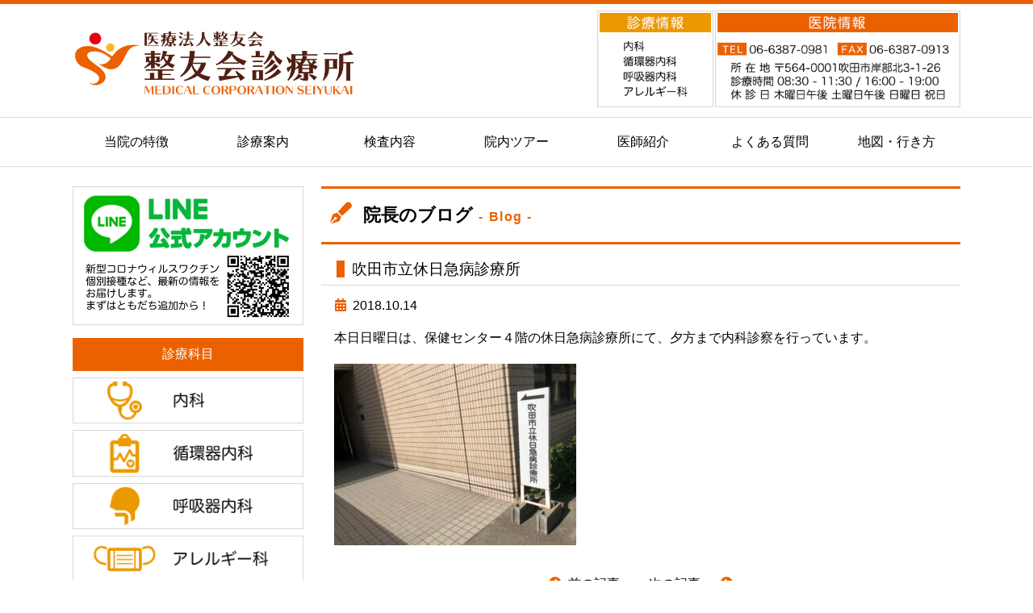

--- FILE ---
content_type: text/html; charset=UTF-8
request_url: https://www.seiyukai.jp/archives/405
body_size: 2901
content:
<!DOCTYPE html>
<html lang="ja">
<head>
<meta charset="UTF-8">
<meta http-equiv="X-UA-Compatible" content="IE=edge">
<title>医療法人整友会 | 吹田市岸部(岸辺)にある内科・循環器内科・呼吸器内科・アレルギー科</title>
<meta name="viewport" content="width=device-width, initial-scale=1">
<meta name="description" content="吹田市岸部(岸辺)にある医療法人整友会では、内科・循環器内科・呼吸器内科・アレルギー科を診療科目に掲げ、『人と人とのつながりを大切に、地域の皆様が安心して任せられるかかりつけ医』を目指します。お気軽にお越しください。">
<meta name="keywords" content="整友会,診療所,吹田,岸部,岸辺,内科,循環器内科,呼吸器内科,アレルギー科">
<link rel="stylesheet" href="https://www.seiyukai.jp/wp-content/themes/seiyukai.jp/style.css" type="text/css" />
<script type="text/javascript" src="https://www.seiyukai.jp/js/openclose.js"></script>
<link rel="icon" type="image/x-icon" href="https://www.seiyukai.jp/wp-content/uploads/2021/09/mark.ico">
<!--[if lt IE 9]>
<script src="https://oss.maxcdn.com/html5shiv/3.7.2/html5shiv.min.js"></script>
<script src="https://oss.maxcdn.com/respond/1.4.2/respond.min.js"></script>
<![endif]-->
<link rel="stylesheet" href="https://use.fontawesome.com/releases/v5.3.1/css/all.css" integrity="sha384-mzrmE5qonljUremFsqc01SB46JvROS7bZs3IO2EmfFsd15uHvIt+Y8vEf7N7fWAU" crossorigin="anonymous">
	
<!-- ↓↓↓ ResponsiveSlides.js ↓↓↓ -->
<script src="//ajax.googleapis.com/ajax/libs/jquery/1.8.3/jquery.min.js"></script>
<script src="https://www.seiyukai.jp/js/responsiveslides.min.js"></script>
<script>
  $(function() {
    $(".rslides").responsiveSlides();
  });
</script>
<!-- ↑↑↑ ResponsiveSlides.js ↑↑↑ -->
	
</head>

<body>

<header>
<div class="inner">
	<h1 id="logo"><a href="https://www.seiyukai.jp/"><img src="https://www.seiyukai.jp/wp-content/uploads/2021/09/header-logo.png" alt="医療法人整友会"></a></h1>
	<div id="contact">
		<img src="https://www.seiyukai.jp/wp-content/uploads/2021/09/header-banner.png">
	</div>
</div>
</header>
<!--PC用（801px以上端末）メニュー-->
<nav id="menubar">
	<ul class="inner flex-menu">
		<li><a href="https://www.seiyukai.jp/about/">当院の特徴</a></li>
		<li><a>診療案内</a>
			<ul>
				<li><a href="https://www.seiyukai.jp/medical-01/">内科</a></li>
				<li><a href="https://www.seiyukai.jp/medical-02/">循環器内科</a></li>
				<li><a href="https://www.seiyukai.jp/medical-03/">呼吸器内科</a></li>
				<li><a href="https://www.seiyukai.jp/medical-04/">アレルギー科</a></li>
				<li><a href="https://www.seiyukai.jp/medical-05/">その他</a></li>
			</ul>
		</li>
		<li><a href="https://www.seiyukai.jp/inspect/">検査内容</a></li>
		<li><a href="https://www.seiyukai.jp/tour/">院内ツアー</a></li>
		<li><a href="https://www.seiyukai.jp/doctor/">医師紹介</a></li>
		<li><a href="https://www.seiyukai.jp/faq/">よくある質問</a></li>
		<li><a>地図・行き方</a>
			<ul>
				<li><a href="https://www.seiyukai.jp/surrounding-map/">地図</a></li>
				<li><a href="https://www.seiyukai.jp/route/">行き方</a></li>
			</ul>
		</li>
	</ul>
</nav>
<!--小さな端末用（800px以下端末）メニュー-->
<nav id="menubar-s">
	<div class="header-bg"></div>
	<ul>
		<li><a href="https://www.seiyukai.jp/">ホーム</a></li>
		<li><a href="https://www.seiyukai.jp/about/">当院の特徴</a></li>
		<li><a href="https://www.seiyukai.jp/medical-01/">診療案内 - 内科</a></li>
		<li><a href="https://www.seiyukai.jp/medical-02/">診療案内 - 循環器内科</a></li>
		<li><a href="https://www.seiyukai.jp/medical-03/">診療案内 - 呼吸器内科</a></li>
		<li><a href="https://www.seiyukai.jp/medical-04/">診療案内 - アレルギー科</a></li>
		<li><a href="https://www.seiyukai.jp/medical-05/">診療案内 - その他</a></li>
		<li><a href="https://www.seiyukai.jp/inspect/">検査内容</a></li>
		<li><a href="https://www.seiyukai.jp/tour/">院内ツアー</a></li>
		<li><a href="https://www.seiyukai.jp/doctor/">医師紹介</a></li>
		<li><a href="https://www.seiyukai.jp/faq/">よくある質問</a></li>
		<li><a href="https://www.seiyukai.jp/surrounding-map/">地図・行き方 - 地図</a></li>
		<li><a href="https://www.seiyukai.jp/route/">地図・行き方 - 行き方</a></li>
	</ul>
</nav>
<div class="contents">
<div class="inner">

<div class="main">

<section class="blog">
	<h2><i class="fas fa-pen-fancy" style="padding-right:0.5em; color:#eb6100; font-size:1.2em;"></i>院長のブログ<span>- Blog -</span></h2>
	<h3>吹田市立休日急病診療所</h3>
	<div class="blog-day">
		<i class="fas fa-calendar-alt"></i>2018.10.14	</div>
	<div>
		<p>本日日曜日は、保健センター４階の休日急病診療所にて、夕方まで内科診察を行っています。</p>
<p><img fetchpriority="high" decoding="async" class="alignnone size-medium wp-image-406" src="https://www.seiyukai.jp/wp-content/uploads/2021/09/20181014_blog-300x225.jpeg" alt="" width="300" height="225" srcset="https://www.seiyukai.jp/wp-content/uploads/2021/09/20181014_blog-300x225.jpeg 300w, https://www.seiyukai.jp/wp-content/uploads/2021/09/20181014_blog.jpeg 768w" sizes="(max-width: 300px) 100vw, 300px" /></p>
	</div>
	<div style="text-align:center; padding:1em;">
		<a href="https://www.seiyukai.jp/archives/408" rel="prev"><i class="fas fa-chevron-circle-left" style="padding-right:0.5em; color:#eb6100; "></i>前の記事へ</a>&emsp;
		<a href="https://www.seiyukai.jp/archives/403" rel="next">次の記事へ<i class="fas fa-chevron-circle-right" style="padding-left:0.5em; color:#eb6100; "></i></a>	</div>
</section>

</div>
<!--/main-->

<div class="sub">

<div class="side-banner">
	<a href="https://page.line.me/139jcsni" target="_blank"><img src="https://www.seiyukai.jp/wp-content/uploads/2021/09/line-banner.png"></a>
</div>

<h4>診療科目</h4>
<nav class="box3">
	<ul class="submenu">
		<li><a href="https://www.seiyukai.jp/medical-01/"><img src="https://www.seiyukai.jp/wp-content/uploads/2021/09/side-banner_01.png"></a></li>
		<li><a href="https://www.seiyukai.jp/medical-02/"><img src="https://www.seiyukai.jp/wp-content/uploads/2021/09/side-banner_02.png"></a></li>
		<li><a href="https://www.seiyukai.jp/medical-03/"><img src="https://www.seiyukai.jp/wp-content/uploads/2021/09/side-banner_03.png"></a></li>
		<li><a href="https://www.seiyukai.jp/medical-04/"><img src="https://www.seiyukai.jp/wp-content/uploads/2021/09/side-banner_04.png"></a></li>
		<li><a href="https://www.seiyukai.jp/medical-05/"><img src="https://www.seiyukai.jp/wp-content/uploads/2021/09/side-banner_05.png"></a></li>
	</ul>
</nav>
	
<h4>医院情報</h4>
<nav class="box3">
	<ul class="submenu">
		<li><a href="https://www.seiyukai.jp/faq/"><img src="https://www.seiyukai.jp/wp-content/uploads/2021/09/side-banner_11.png"></a></li>
		<li><a href="https://www.seiyukai.jp/recruit/"><img src="https://www.seiyukai.jp/wp-content/uploads/2021/09/side-banner_12.png"></a></li>
		<li><a href="https://www.seiyukai.jp/blog/"><img src="https://www.seiyukai.jp/wp-content/uploads/2021/09/side-banner_13.png"></a></li>
	</ul>
</nav>
	
<h4>関連施設</h4>
<nav class="box3">
	<ul class="submenu">
		<li><a href="https://n.seiyukai.jp/" target="_blank"><img src="https://www.seiyukai.jp/wp-content/uploads/2021/09/side-banner_21.png"></a></li>
		<li><a href="https://r.seiyukai.jp/" target="_blank"><img src="https://www.seiyukai.jp/wp-content/uploads/2021/09/side-banner_22.png"></a></li>
		<li><a href="https://c.seiyukai.jp/" target="_blank"><img src="https://www.seiyukai.jp/wp-content/uploads/2021/09/side-banner_23.png"></a></li>
	</ul>
</nav>
	
<!--<h4>クリニックからのご案内</h4>
<div class="box1">
	<p>受付時間は診療開始時間の15分前から診療終了時間の30分前までとなっております。</p>
</div>-->
	
<!--<h4>サブメニュー</h4>
<nav class="box2">
	<ul class="submenu">
		<li><a href="https://www.seiyukai.jp/medical-01/"><i class="fas fa-angle-right" style="padding:0 15px;"></i>内科</a></li>
		<li><a href="https://www.seiyukai.jp/medical-02/"><i class="fas fa-angle-right" style="padding:0 15px;"></i>循環器内科</a></li>
		<li><a href="https://www.seiyukai.jp/medical-03/"><i class="fas fa-angle-right" style="padding:0 15px;"></i>呼吸器内科</a></li>
		<li><a href="https://www.seiyukai.jp/medical-04/"><i class="fas fa-angle-right" style="padding:0 15px;"></i>アレルギー科</a></li>
		<li><a href="https://www.seiyukai.jp/medical-05/"><i class="fas fa-angle-right" style="padding:0 15px;"></i>その他</a></li>
	</ul>
</nav>-->

<div class="side-banner">
	<a href="https://www.seiyukai.jp/route/"><img src="https://www.seiyukai.jp/wp-content/uploads/2021/09/side-banner_51.png"></a>
</div>

</div>
<!--/sub-->
</div>
<!--/inner-->
</div>
<!--/contents-->

<div class="footer-call">
	<a href="tel:06-6387-0981"><img src="https://www.seiyukai.jp/wp-content/uploads/2021/09/tel-btn.png"></a>
</div>
	
<p id="pagetop" class="inner"><a href="#"><i class="fas fa-angle-up"></i></a></p>

<footer>
	<div id="copyright">
		<small>Copyright&copy; <a href="https://www.seiyukai.jp/">医療法人整友会</a> All Rights Reserved.</small>
	</div>
</footer>

<!--スマホ用更新情報　800px以下-->
<script type="text/javascript">
if (OCwindowWidth() <= 800) {
	open_close("newinfo_hdr", "newinfo");
}
</script>
<!--メニューの３本バー-->
<div id="menubar_hdr" class="close"><span></span><span></span><span></span></div>
<!--メニューの開閉処理条件設定　800px以下-->
<script type="text/javascript">
if (OCwindowWidth() <= 800) {
	open_close("menubar_hdr", "menubar-s");
}
</script>

</body>
	
</html>

--- FILE ---
content_type: text/css
request_url: https://www.seiyukai.jp/wp-content/themes/seiyukai.jp/style.css
body_size: 7867
content:
/*
Theme Name: seiyukai.jp
Theme URI: https://www.seiyukai.jp/
Description: 医療法人整友会公式サイト
Version: 1
Author: Office Hare-no-hi
Author URI: 
*/



@charset "utf-8";


/*全端末（PC・タブレット・スマホ）共通設定
------------------------------------------------------------------------------------------------------------------------------------------------------*/

/*全体の設定
---------------------------------------------------------------------------*/
/* カラー設定
	pattern a
	#eb6100 main(中心色)
	#eb9900 base(mainの同系/薄色)
	#fcf6e8 accent(mainの同系/濃色or補色系)
*/

html {scroll-behavior: smooth;}
body {
	margin: 0px;
	padding: 0px;
	color: #000000;	/*全体の文字色*/
	font-family: "ヒラギノ丸ゴ Pro W4", "ヒラギノ丸ゴ Pro", "Hiragino Maru Gothic Pro", "ヒラギノ角ゴ Pro W3", "Hiragino Kaku Gothic Pro", "HG丸ｺﾞｼｯｸM-PRO", "HGMaruGothicMPRO", Quicksand, 游ゴシック体, "Yu Gothic", YuGothic, メイリオ, Meiryo, Osaka, "ＭＳ Ｐゴシック", "MS PGothic", sans-serif;	/*フォント種類*/
	font-size: 16px;	/*文字サイズ*/
	line-height: 2;		/*行間*/
	text-align: justify;/*均等揃え*/
	background: #fff;	/*背景色*/
	-webkit-text-size-adjust: none;
}
h1,h2,h3,h4,h5,p,ul,ol,li,dl,dt,dd,form,figure,form {margin: 0px;padding: 0px;font-size: 100%;font-weight: normal;}
ul {list-style-type: none;}
ol {padding-left: 40px;padding-bottom: 15px;}
img {border: none;max-width: 100%;height: auto;vertical-align: middle;}
table {border-collapse:collapse;font-size: 100%;border-spacing: 0;}
iframe {width: 100%;}

/*リンク(全般)設定
---------------------------------------------------------------------------*/
a {
	color: #000000;	/*リンクテキストの色*/
	-webkit-transition: 0.5s;	/*マウスオン時の移り変わるまでの時間設定。0.5秒。*/
	transition: 0.5s;			/*同上*/
	text-decoration: none;
}
a:hover {
	color: #eb6100;			/*マウスオン時の文字色*/
	text-decoration: none;	/*マウスオン時に下線を消す設定。残したいならこの１行削除。*/
}
a img:hover{
	opacity:0.7;
}

/*強調(全般)設定
---------------------------------------------------------------------------*/
strong {
	color: #eb6100;
}
.under-line{
	/*background: linear-gradient(transparent 70%, #EBB500 30%);*/
	border-bottom:3px dotted #eb6100;
}

/*inner共通
---------------------------------------------------------------------------*/
.inner {
	max-width: 1100px;	/*サイトの最大幅*/
	margin: 0 auto;
	padding: 0 2%;
}

/*ヘッダー（ロゴが入った最上段のブロック）
---------------------------------------------------------------------------*/
/*ヘッダーブロック*/
header {
	border-top: 5px solid #eb6100;	/*上の線の幅、線種、色*/
}
header .inner {
	height: 140px;	/*高さ*/
}
/*ロゴ画像*/
header #logo {
	width: 350px;	/*ロゴ画像の幅*/
	float: left;	/*左に回り込み*/
	margin-top: 32px;	/*ロゴの上にあける余白。上下のバランスをここで調整して下さい。*/
}

/*ヘッダー右側の電話番号ブロック
---------------------------------------------------------------------------*/
/*ブロック全体*/
#contact {
	float: right;		/*右に回り込み*/
	margin-top: 8px;	/*ブロックの余白。上下のバランスをここで調整して下さい。*/
	width: 450px;		/*ブロック幅*/
	/*border-radius: 5px;*/	/*角丸のサイズ*/
	/*padding: 2px;*/	/*ボックス内の余白*/
	/*border: 1px solid #dcdcdc;*/	/*枠線の幅、線種、色*/
	text-align: center;	/*文字をセンタリング*/
}

/*メインメニュー
---------------------------------------------------------------------------*/
/*メニューブロック*/
#menubar {
	clear: both;
	/*overflow: hidden;*/
	position: relative;
	z-index: 10;
	border-top: 1px solid #dcdcdc;
	border-bottom: 1px solid #dcdcdc;
}
.flex-menu {
    display: flex;
    justify-content: space-between;
    text-align: center;
}
.flex-menu li {
    position: relative;
    z-index: 1;
    flex:1;
	background-color: #ffffff;
}
.flex-menu > li > a {
    display: block;
    text-decoration: none;
    line-height: 50px;
    padding-top:5px;
    padding-bottom:5px;
}
.flex-menu a:hover {
    color: #eb6100 ;
}
.flex-menu li ul {
    position: absolute;
    top: calc(100% + 1px);
    left: 0;
    width: 100%;
}
.flex-menu li ul li {
    visibility: hidden;/* 子メニューの非表示 */
    /* スライド表示させる場合は以下も */
    overflow: hidden;/* ボックスからはみ出た部分を非表示 */
    height: 0;
    transition-duration: 0.5s;/* 変化にかかる時間 */
}
.flex-menu li:hover > ul > li {
    visibility: visible;/* 子メニューの表示 */
    /* スライド表示させる場合は以下も */
    overflow: visible;/* ボックスからはみ出た部分を表示 */
    height: 50px;/* 項目名が途切れて隠れないように注意 */
	line-height:50px;
}
.flex-menu li:hover > ul > li > a {
    display:block;
}
/*ホバーエフェクト*/
.flex-menu > li > a::after {
	/*アンダーラインのスタイル*/
	position: absolute;
	content: "";
	display: block;
	width: 100%;
	height: 5px;
	background-color: #eb6100;
	/*bottom: -15px;*/
	left: 0;
	/*横方向0で非表示にする*/
	-webkit-transform: scale(0, 1);
	transform: scale(0, 1);
	/*中央を基点にアニメーション*/
	-webkit-transform-origin: center top;
	transform-origin: center top;
	/*アニメーションの速度設定*/
	-webkit-transition: all 0.5s ease;
	transition: all 0.5s ease;
}
.flex-menu > li > a:hover::after {
	/*横方向等倍まで拡大*/
	transform: scale(1, 1);
}

/*スマホ用メニューを表示させない*/
#menubar-s {
	display: none;
}
#menubar-s .header-bg{
	display: none;
}
/*３本バーアイコンを表示させない*/
#menubar_hdr {
	display: none;
}

/*トップページメイン画像
---------------------------------------------------------------------------*/
#mainimg {
	padding-top:0.8em;
}

/*コンテンツ
---------------------------------------------------------------------------*/
.contents {
	clear: both;
	overflow: hidden;
	padding: 1.5em 0;	/*上下、左右に空けるボックス内の余白*/
}
/*コンテンツのh2タグの設定*/
.contents h2 {
	clear: both;
	font-size:1.4em;
	font-weight:600;
	margin-bottom: 0.5em;
	padding:0.5em;
	border-bottom:3px solid #eb6100;
	border-top:3px solid #eb6100;
}
/*コンテンツのh2タグ内のspanタグ設定（色付き文字部分）*/
.contents h2 span {
	/*display:block;*/
	color:#eb6100;
	font-size:0.7em;
	letter-spacing:0.1em;
	padding-left:0.5em;
}
/*コンテンツのh3タグの設定*/
.contents h3 {
	clear: both;
	font-size: 1.2em;
	border-bottom: 1px solid #d7d7d7;
	padding:0 1em;
	margin-bottom: 0.5em;
}
/*h3タグの１文字目*/
.contents h3::first-letter {
	border-left: 0.5em solid #eb6100;
	padding-left: 0.5em;
}
/*コンテンツのh4タグの設定*/
.contents h4 {
	clear: both;
	color:#eb6100;
	font-size: 1.2em;
	padding:0 1em;
	margin-bottom: 0.5em;
}
/*h3タグの１文字目*/
.contents h3::first-letter {
	border-left: 0.5em solid #eb6100;
	padding-left: 0.5em;
}
/*コンテンツの段落タグ設定*/
.contents p {
	padding: 0 1em 1em;	/*上、左右、下への余白*/
}
.contents h2 + p,
.contents h3 + p {
	margin-top: -10px;
}

/*メインコンテンツ
---------------------------------------------------------------------------*/
.main {
	overflow: hidden;
	float: right;	/*右に回り込み*/
	width: 72%;		/*幅*/
}

section{
	padding-bottom:1.5em;
}

/*subコンテンツ
---------------------------------------------------------------------------*/
/*subブロック*/
.sub {
	float: left;
	width: 26.0%;
}
/*subコンテンツ内のh4タグ設定*/
.sub h4 {
	font-size: 16px;
	color: #ffffff;
	text-align: center;
	background-color: #eb6100;
	border-bottom: 0px!important;
	padding: 0.3em;
	margin-bottom: 0;
}
/*subコンテンツ内の段落タグ設定*/
.sub p {
	padding: 10px!important;
	margin: 0!important;
}

/*subコンテンツ内のメニュー
---------------------------------------------------------------------------*/
/*メニュー全体の設定*/
.sub ul.submenu {
	margin-bottom: 15px;
}
/*メニュー１個ごとの設定*/
.sub ul.submenu li a {
	text-decoration: none;
	display: block;
	/*border-bottom: solid 1px #dcdcdc;*/
	margin-top: 0.5em ;
}
/*マウスオン時の背景色*/
.sub ul.submenu li a:hover {
	opacity:0.7;
}
/*h4直下にsubmenuが続いた場合のみ、submenuの上の線を消す設定*/
.sub h4 + ul.submenu {
	border-top: none;
}

/*subコンテンツ
---------------------------------------------------------------------------*/
/*box1*/
.sub .box1 {
	overflow: hidden;
	border: solid 0px #dcdcdc;
	padding: 10px;
	margin-bottom: 1em;
}
/*h4直下にbox1が続いた場合のみ、box1の上の線を消す設定*/
.sub h4 + .box1 {
	border-top: none;
}
/*box1内のサブメニュー*/
.sub ul.submenu {
	margin-bottom: 0;
}
/*box2*/
.sub .box2 {
	overflow: hidden;
	margin-bottom: 1em;
}
/*h4直下にbox2が続いた場合のみ、box2の上の線を消す設定*/
.sub h4 + .box2 {
	border-top: none;
}
/*box3*/
.sub .box3 {
	overflow: hidden;
	margin-bottom: 1em;
}
/*h4直下にbox3が続いた場合のみ、box3の上の線を消す設定*/
.sub h4 + .box3 {
	border-top: none;
}
/*サイドバナー*/
.side-banner{
	margin-bottom: 1em;
}
.side-banner a:hover{
	opacity: 0.7;
	transition: all 0.5s;
}

/*フッター設定
---------------------------------------------------------------------------*/
footer {
	clear: both;
	background: #eb6100;	/*背景色*/
	color: #fff;	/*文字色*/
	font-size: 85%;	/*文字サイズ*/
}
footer a {
	color: #fff;
}
footer a:hover {
	color: #fff;
}
footer .pr {
	display: block;
	font-size: 80%;
}

/*スマホ用フッター電話
---------------------------------------------------------------------------*/
.footer-call{
		display: none;
}

/*コピーライト
---------------------------------------------------------------------------*/
#copyright {
	clear: both;
	text-align: center;
	background: #eb6100;	/*背景色*/
	padding:5px;
}
#copyright a {
	text-decoration: none;
}

/*キャッチコピー
---------------------------------------------------------------------------*/
/*下層ページキャッチコピー*/
.sub-catch{
	font-size:1.4em;
	/*color:#eb6100;*/
}
.sub-catch_s{
	font-size:1em;
}

/*トップページ内「更新情報・お知らせ」ブロック
---------------------------------------------------------------------------*/
/*ブロック全体の設定*/
.new dl {
	padding: 0em 1em 0.5em;
    border-bottom: 1px dotted #d7d7d7;
    margin-bottom: 0.5em;
}
/*日付設定*/
.new dt {
	float: left;
	width: 9em;
	color: #eb6100;
	letter-spacing: 0.1em;
}
/*記事設定*/
.new dd {
	padding-left: 9em;
}
.new dd span {
	/*display:block;*/
}
.new dd p {
	padding:0;
}

/*FAQ
---------------------------------------------------------------------------*/
.cp_qa *, .cp_qa *:after, .cp_qa *:before {
	-webkit-box-sizing: border-box;
	        box-sizing: border-box;
}
.cp_qa {
	overflow-x: hidden;
	margin: 0 auto;
	color: #333333;
}
.cp_qa .cp_actab {
	padding: 0.5em 1em;
	border-bottom: 1px dotted #cccccc;
}
.cp_qa label {
	font-size: 1em;
	position: relative;
	display: block;
	width: 100%;
	margin: 0;
	padding: 0 0 0 3em;
	cursor: pointer;
}
.cp_qa .cp_actab-content {
	font-size: 1em;
	position: relative;
	overflow: hidden;
	height: 0;
	margin: 0 0 0 49px;
	padding: 0 14px;
	-webkit-transition: 0.4s ease;
	        transition: 0.4s ease;
	opacity: 0;
}
.cp_qa .cp_actab input[type=checkbox]:checked ~ .cp_actab-content {
	height: auto;
	padding: 0.5em 0;
	opacity: 1;
}
.cp_qa .cp_plus {
	font-size: 1.8em;
	line-height: 100%;
	position: absolute;
	z-index: 5;
	margin: 0.05em 0 0 0.5em;
	-webkit-transition: 0.2s ease;
	        transition: 0.2s ease;
}
.cp_qa .cp_actab input[type=checkbox]:checked ~ .cp_plus {
	-webkit-transform: rotate(45deg);
	        transform: rotate(45deg);
}
.cp_qa .cp_actab input[type=checkbox] {
  display: none;
}

/*テーブル
---------------------------------------------------------------------------*/
/*ta1設定*/
.ta1 {
	width: 100%;
	margin: 0 auto 1em;
}
.ta1, .ta1 td, .ta1 th {
	border: 1px solid #ccc;	/*テーブルの枠線の幅、線種、色*/
	padding: 10px 15px;	/*ボックス内の余白*/
	word-break: break-all;
}
/*テーブル１行目に入った見出し部分*/
.ta1 th.tamidashi {
	width: auto;
	text-align: left;	/*左よせ*/
	background: #f6f5f2;	/*背景色*/
	font-size: 18px;	/*文字サイズ*/
}
/*ta1の左側ボックス*/
.ta1 th {
	width: 140px;	/*幅*/
	text-align: center;	/*センタリング*/
	font-weight: normal;
}
/*左側ボックスに画像を入れた場合の設定*/
.ta1 th img {
	width: 100%;
}
.ta1 td {
	text-align: center;	/*センタリング*/
	font-weight: normal;
}

/*ta2設定(トップページ関連施設・行き方)*/
.ta2{
  	width:100%;
  	border: none;
  	overflow: hidden;
  	word-break: break-all;
  	word-wrap: break-word;
}
.ta2 th, .ta2 td{
  	padding: 0 1em 1em;
  	border: none;
  	width: 50%;
  	overflow: hidden;
	word-break: break-all;
  	word-wrap: break-word;
  	text-align: left;
  	vertical-align: top;
	font-size:0.9em;
}
.ta2 img{
	width:100%;
}

/*ta3設定(医師紹介・採用情報)*/
.ta3 *, .ta3 *:before, .ta3 *:after {
	-webkit-box-sizing: border-box;
	box-sizing: border-box;
}
.ta3{
	width: calc(100% - 2em);
	margin:0 1em 0.5em;
	border-collapse: collapse;
}
.ta3 th, .ta3  td {
	padding: 0.5em 1em;
	border: 2px solid #ffffff;
}
.ta3 th {
	width: 20%;
	text-align: center;
	letter-spacing: 0.3em;
	background: #fcf6e8;
}

/*ボックス
---------------------------------------------------------------------------*/
.feature-box {
    position: relative;
    margin: 2em 0 1em;
    padding: 0.8em 1em;
    border: 2px solid #eb6100;
}
.feature-box span {
    position: absolute;
    display: inline-block;
    /*top: -2px;*/
    left: -2px;
	bottom:calc(100% + 1px);
    padding: 0 0.8em;
    font-size: 0.9em;
    background: #eb6100;
    color: #ffffff;
	border-radius: 5px 5px 0 0 ;
    
}
.feature-box p {
    margin: 0!important; 
    padding: 0!important;
	/*text-align: center;*/
	font-size:1.2em;
	line-height:1.6em;
}

/*装飾リスト(ul li)
---------------------------------------------------------------------------*/
/*angle-right(右向きの矢印)*/
.list-angle-right ul {
	list-style: none;
	padding: 0;
	margin: 0 2em 1em;
}
.list-angle-right ul li {
	position: relative;
	padding: 0 0 0 1em;
	margin: 0;
}
.list-angle-right ul li::before {
	position: absolute;
	left: 0;
	font-family: "Font Awesome 5 Free";
	font-weight: 900;
	content: '\f105';
	color: #eb6100;
}
/*angle-right(右向きの四角い矢印)*/
.caret-square-right ul {
	list-style: none;
	padding: 0;
	margin: 0 2em 1em;
}
.caret-square-right ul li {
	position: relative;
	padding: 0 0 0 1.2em;
	margin: 0;
}
.caret-square-right ul li::before {
	position: absolute;
	left: 0;
	font-family: "Font Awesome 5 Free";
	font-weight: 900;
	content: '\f152';
	color: #eb6100;
}
/*check-square(四角いチェック)*/
.list-check-square ul {
	list-style: none;
	padding: 0;
	margin: 0 2em 1em;
}
.list-check-square ul li {
	position: relative;
	padding: 0 0 0 1.2em;
	margin: 0;
}
.list-check-square ul li::before {
	position: absolute;
	left: 0;
	font-family: "Font Awesome 5 Free";
	font-weight: 900;
	content: '\f14a';
	color: #eb6100;
}
/*pen-square(四角いペン)*/
.list-pen-square ul {
	list-style: none;
	padding: 0;
	margin: 0 2em 1em;
}
.list-pen-square ul li {
	position: relative;
	padding: 0 0 0 1.2em;
	margin: 0;
}
.list-pen-square ul li::before {
	position: absolute;
	left: 0;
	font-family: "Font Awesome 5 Free";
	font-weight: 900;
	content: '\f14b';
	color: #eb6100;
}

/*装飾ボタン
---------------------------------------------------------------------------*/
.m-button{
	text-align: center;
	padding:1em;
}
.m-button a{
	padding:1.2em 2em; 
	color:#ffffff; 
	background:#eb6100;
	
}
.m-button a:hover{
	opacity: 0.7;
}

/*スペーサー(段落の下幅調整)
---------------------------------------------------------------------------*/
.recruit > div{
	padding-bottom:0.5em;
}
.faq > div{
	padding-bottom:1em;
}

/*ResponsiveSlides.js
---------------------------------------------------------------------------*/
.rslides {
  position: relative;
  list-style: none;
  overflow: hidden;
  width: 100%;
  padding: 0;
  margin: 0;
}
.rslides li {
  -webkit-backface-visibility: hidden;
  position: absolute;
  display: none;
  width: 100%;
  left: 0;
  top: 0;
}
.rslides li:first-child {
  position: relative;
  display: block;
  float: left;
}
.rslides img {
  display: block;
  height: auto;
  float: left;
  width: 100%;
  border: 0;
}

/*PAGE TOP設定
---------------------------------------------------------------------------*/
#pagetop {
	clear: both;
	padding-top: 1em;
}
#pagetop a {
	color: #fff;		/*文字色*/
	font-size: 1em;	/*文字サイズ*/
	background: #eb6100;	/*背景色*/
	text-decoration: none;
	text-align: center;
	display: block;
	float: right;
	width: 40px;	/*幅*/
	line-height: 40px;	/*高さ*/
	border-radius: 40px;	/*角丸のサイズ*/
	border: 3px solid #eb6100;	/*枠線の幅、線種、色*/
	margin-bottom: 1em;
}
/*マウスオン時*/
#pagetop a:hover {
	background: #fff;	/*背景色*/
	color: #eb6100;		/*文字色*/
	border: 3px solid #eb6100;	/*枠線の幅、線種、色*/
}

/*ブログページ ページネーション
---------------------------------------------------------------------------*/
.wp-pagenavi {
	clear: both;
	text-align:center;
}
.wp-pagenavi a, .wp-pagenavi span {
	color: #795A3C;
	background-color: #fcf6e8;
	border: 1px solid #F2DAA2;
	padding: 8px 15px;
	margin: 0 2px;
	white-space: nowrap;
	-moz-border-radius: 3px;
	-webkit-border-radius: 3px;
	border-radius: 3px;
	-webkit-transition: 0.2s ease-in-out;
	-moz-transition: 0.2s ease-in-out;
	-o-transition: 0.2s ease-in-out;
	transition: 0.2s ease-in-out;
	text-align: center;
	text-decoration: none;
}
.wp-pagenavi a:hover{
	color: #FFF;
	background-color: #F2CE7B;
	border-color: #999;
    }
.wp-pagenavi span.current{
	color: #FFF;
	background-color: #eb6100;
	border-color: #eb6100;
	font-weight: bold;
    }

/*ブログページ 日付表示
---------------------------------------------------------------------------*/
.blog-day{
	padding-bottom:0.5em;
}
.blog-day i{
	color:#eb6100; 
	padding:0 0.5em 0 1.05em;
}

/*ブログページ 画像配置
---------------------------------------------------------------------------*/
.blog img{
	vertical-align:bottom!important;
}

/*Contact Form 7カスタマイズ
---------------------------------------------------------------------------*/
/*Contact Form 7の持つ機能*/
.screen-reader-response {
	display:none;
}
.wpcf7-response-output {
	color:#b7282e;
	text-align:center;
}
.wpcf7-not-valid-tip {
	color:#b7282e;
	display:block;
}
/*全体*/
.inquiry table {
	width: calc(100% - 2.4em);
	margin: 0 1.2em 0.5em;
}
/*見出し欄*/
.inquiry th{
 text-align:left;
 padding:0.5em;
 width:30%;
 background:#fcf6e8;
 border:solid 1px #d7d7d7;
 vertical-align:top;
}
/*通常欄*/
.inquiry td{
 padding:0.5em;
 border:solid 1px #d7d7d7;	
}
/*横の行とテーブル全体*/
.entry-content .inquiry tr,.entry-content table{
 border:solid 1px #d7d7d7;	
}
/*必須の調整*/
.haveto{
 font-size:0.4em;
 padding:0.8em;
 background:#eb9900;
 color:#fff;
 border-radius:2px;
 margin:0 0.5em;
 position:relative;
 bottom:1px;
}
/*任意の調整*/
.any{
 font-size:0.4em;
 padding:0.8em;
 background:#2762a1;
 color:#fff;
 border-radius:2px;
 margin:0 0.5em;
 position:relative;
 bottom:1px;
}
/*使い方*/
.howto a{
 font-size:0.3em;
 padding:0.2em;
 background:#de4830;
 color:#fff;
 border-radius:2px;
 position:relative;
 bottom:1px;
}
.howto a:hover{
 background:#F49F96;
 color:#fff;
 text-decoration:none;
}
/*ラジオボタンを縦並び指定*/
.verticallist .wpcf7-list-item{
 display:block;
}
/*送信ボタンのデザイン変更*/
#formbtn{
 display: block;
 width:16em;
 background:#eb6100;
 color:#fff;
 font-size:1em;
 font-weight:bold;
 border:none; 
 border-radius:2px;
 padding:1.2em;
 margin:1.5em auto;
}
/*送信ボタンマウスホバー時*/
#formbtn:hover{
 opacity:0.8;
 color:#fff;
}
/*入力テキストフォントサイズ*/
.textsp,.mailsp,.zipsp,.prefsp,.addrsp,.telsp,.contentsp{
 font-size:1em; width:96%; border:none;
}
/*テキストエリアサイズ固定*/
textarea{
 resize:none;
}
/*既定デザインのカスタマイズ*/
.wpcf7{
	border:none!important;
	background:#ffffff!important;
}
.wpcf7 form{
	margin:0!important;
}
.wpcf7-list-item-label{
	font-size:1em!important;
	color:#444444!important;
}

/*Contact Form 7カスタマイズ (スマートフォン) 
---------------------------------------------------------------------------*/
@media(max-width:480px){
 .inquiry th,.inquiry td {
 display:block!important;
 width:100%!important;
 border-top:none!important;
 -webkit-box-sizing:border-box!important;
 -moz-box-sizing:border-box!important;
 box-sizing:border-box!important;
}
 .inquiry tr:first-child th{
 border-top:1px solid #d7d7d7!important;
}
/*送信ボタンのサイズ変更*/
 #formbtn{
 width:80%;
}
/*お問い合わせ種別の文字サイズ変更*/
 .wpcf7-list-item-label{
	font-size:0.9em!important;
}
}

/*その他
---------------------------------------------------------------------------*/
.clear {clear: both;}
ul.disc {padding: 0em 25px 15px;list-style: disc;}
img.fr {float:right; margin:0 1em 1em; width:47.2%; }
img.fl {float:left; margin:0 1em 1em; width:47.2%; }
img.fr-s {float:right; margin:0 1em 1em; width:36%; }
img.fl-s {float:left; margin:0 1em 1em; width:36%; }
img.center-img {width:70%; margin:0 calc((100% - 70%)/2) }
.side-pc{margin-bottom: 1em;}
.side-smart{display:none;}



/*画面幅800px以下の設定
------------------------------------------------------------------------------------------------------------------------------------------------------*/
@media screen and (max-width:800px){

/*inner共通
---------------------------------------------------------------------------*/
.inner {
	width: auto;
}

/*ヘッダー（ロゴが入った最上段のブロック）
---------------------------------------------------------------------------*/
/*ヘッダーブロック*/
header {
	border-bottom: 1px solid #dcdcdc;	/*上の線の幅、線種、色*/
}

/*ヘッダー右側の電話番号ブロック
---------------------------------------------------------------------------*/
/*ブロック全体を非表示にする*/
#contact {
	display: none;
}
#contact-l {
	display: none;
}

/*メインメニュー
---------------------------------------------------------------------------*/
/*スマホ用メニューを非表示から表示に切り替える*/
#menubar-s {
	display: block;
	position:absolute;
	z-index:10;
	top:0;
	width:100%;
}
#menubar-s .header-bg{
	display: block;
	height:145px; 
	background-color:rgba(0,0,0,0.8); 
	border-bottom:1px solid #ffffff;"
}
/*メニュー１個あたりの設定*/
#menubar-s li {
	/*float: left;*/	/*左に回り込み*/
	/*width: 50%;*/		/*メニュー幅*/
}
#menubar-s li a {
	display: block;
	text-decoration: none;
	/*text-align: center;*/	/*文字をセンタリング*/
	padding: 0.7em 3em;	/*上下、左右へのメニュー内の余白*/
	border-bottom: 1px solid #d7d7d7;	/*下線の幅、線種、色*/
	/*border-right: 1px solid #dcdcdc;*/	/*右線の幅、線種、色*/
	background-color:rgba(0,0,0,0.8);
	color:#ffffff;
	
}
/*偶数番目のメニューの右側の線を消す*/
/*#menubar-s li:nth-child(even) a {
	border-right: none;
}*/
/*PC用メニューを非表示にする*/
#menubar {
	display: none;
}

/*３本バーアイコン設定
---------------------------------------------------------------------------*/
/*３本バーブロック*/
#menubar_hdr {
	display: block;
	/*position: fixed;*/
	position: absolute;
	top: 50px;		/*上から28pxの場所に配置*/
	right: 2%;		/*右から2%の場所に配置*/
	width: 30px;	/*幅*/
	border: 1px solid #000000;	/*枠線の幅、線種、色*/
	padding: 12px 10px 5px;	/*上、左右、下へのボックス内余白*/
	background-color: #ffffff;		/*背景色*/
	border-radius: 50%;
	z-index:100;
}
/*３本のバー（1本あたり）*/
#menubar_hdr span {
	display: block;
	border-top: 3px solid #000000;	/*枠線の幅、線種、色*/
	margin-bottom: 7px;			/*バー同士の余白*/
}

/*main,subコンテンツ
---------------------------------------------------------------------------*/
.main, .sub {
	float: none;
	width: auto;
}

/*subコンテンツ内のメニュー
---------------------------------------------------------------------------*/
/*メニュー１個ごとの設定*/
.sub ul.submenu li {
	width: 50%;
	float: left;
}

/*subコンテンツ
---------------------------------------------------------------------------*/
/*box3*/
.sub .box3 ul.submenu {
	display: flex;
	flex-wrap: wrap;
	justify-content: space-between;	
	padding-bottom:0.5em;
}
.sub .box3 ul.submenu li {
	width:32.5%!important;
}
.sub .box3 ul.submenu:after {
	content: "";
	width:32.5%!important;
}

/*FAQ
---------------------------------------------------------------------------*/
.cp_qa label {
	padding: 0 1em 0 3em;
}
.cp_qa .cp_actab input[type=checkbox]:checked ~ .cp_actab-content {
	padding: 0.5em 1em 0.5em 0;
}
	
/*その他
---------------------------------------------------------------------------*/
body.s-n .sub,body.s-n #footermenu,.m-n {display: none;}
.fl-half{float:left;width:45%;margin-left:3%;}
.sh {display:block;}
.pc {display:none;}
.side-pc{display:none;}
.side-smart{display:block;}
.side-banner{width:33.3%; margin:0 auto 1em;}
	
}



/*画面幅700px以下の設定
------------------------------------------------------------------------------------------------------------------------------------------------------*/
@media screen and (max-width:700px){

}



/*画面幅480px以下の設定
------------------------------------------------------------------------------------------------------------------------------------------------------*/
@media screen and (max-width:480px){

/*全体の設定
---------------------------------------------------------------------------*/
body {
	font-size: 0.9em;	/*文字サイズ*/
	line-height: 1.8;	/*行間*/
}
	
header .inner {
    height: 60px;
}

/*ヘッダー（ロゴが入った最上段のブロック）
---------------------------------------------------------------------------*/
/*ロゴ画像*/
header #logo {
	width: 200px;	/*ロゴ画像の幅*/
	margin-top: 10px; /*ロゴの上にあける余白*/
}
	
#menubar_hdr {
	top: 10px;		/*上から10pxの場所に配置*/
}

/*メインメニュー
---------------------------------------------------------------------------*/
/*スマホ用メニュー*/
#menubar-s li a {
	padding: 0.5em 1em;	/*上下、左右へのメニュー内の余白*/
}
#menubar-s .header-bg{
	height:65px; 
}

/*コンテンツ
---------------------------------------------------------------------------*/
.contents {
	padding: 1.5em 0;	/*上下、左右に空けるボックス内の余白*/
}
/*コンテンツのh2タグの設定*/
.contents h2 {
	font-size: 1.2em;	/*文字サイズ*/
	padding:0.5em;	/*上下、左右への余白*/
}
/*コンテンツの段落タグ設定*/
.contents p {
	padding: 0 1em 1em;	/*上、左右、下への余白*/
}

/*subコンテンツ内のメニュー
---------------------------------------------------------------------------*/
/*メニュー１個ごとの設定*/
.sub ul.submenu li {
	width: auto;
	float: none;
}
/*偶数番目のメニューの左のラインを戻す設定*/
.sub ul.submenu li:nth-child(even) a {
	border-left: 0px solid #ccc;
}

/*subコンテンツ
---------------------------------------------------------------------------*/
.sub ul.submenu li a {
	/*padding: 10px;*/	/*メニュー内の余白*/
}

/*box3*/
.sub .box3 ul.submenu {
	display: flex;
	flex-wrap: wrap;
	justify-content: space-between;	
}
.sub .box3  ul.submenu li {
	width:49.5%!important;
}

/*スマホ用フッター電話
---------------------------------------------------------------------------*/
.footer-call {
	display:block;
    width: calc(100% - 4%);
	margin:0.5em auto;
	text-align: center;
}
.footer-call img {
	width:70%;
}

/*キャッチコピー
---------------------------------------------------------------------------*/
/*下層ページキャッチコピー*/
.sub-catch{
	font-size:1.1em;
	/*color:#eb6100;*/
}
.sub-catch_s{
	font-size:1em;
}

/*FAQ
---------------------------------------------------------------------------*/
.cp_qa .cp_actab-content {
	margin: 0 0 0 43px;
}

/*テーブル
---------------------------------------------------------------------------*/
/*テーブル内の左側*/
.ta1 th {
	width: 100px;
	padding: 5px;
}
/*テーブル内の右側*/
.ta1 td {
	width: auto;
	padding: 5px;
}

/*ta2設定(施設・設備)*/
.ta2 th , .ta2 td{
  width: calc(100% - 2em);
  display:block;
  margin: 0 auto;
  border:none;
}
.ta2 th > div , .ta2 td > div{
	padding-top:0.5em;	
}

/*ta3設定(医師紹介・採用情報)*/
.ta3 th, .ta3 td {
	width: 100%;
	display: block;
	border-top: none;
}	

/*ボックス
---------------------------------------------------------------------------*/
.feature-box {
    margin: 2em 1em 1em;
    padding: 0.8em 1em;
}
	
.feature-box p {
	font-size:1em;
	line-height:1.6em;
}	
	
/*その他
---------------------------------------------------------------------------*/
.ws,.wl {width: 94%;}
img.fr,img.fl {float: none; display:block; width: calc(100% - 2em); margin:0 auto; padding-bottom:0.5em; }
img.fr-s,img.fl-s {float: none; display:block; width: 70%; margin:0 auto; padding-bottom:0.5em; }
img.center-img {width:calc(100% - 2em); margin:0 1em; }
.fl-half{float:none;width:100%;margin-left:0;}
.side-banner{width:70%;}
.new dt {display:block; float:none; padding:0;}
.new dd {display:block; float:none; padding:0;}
	
}
